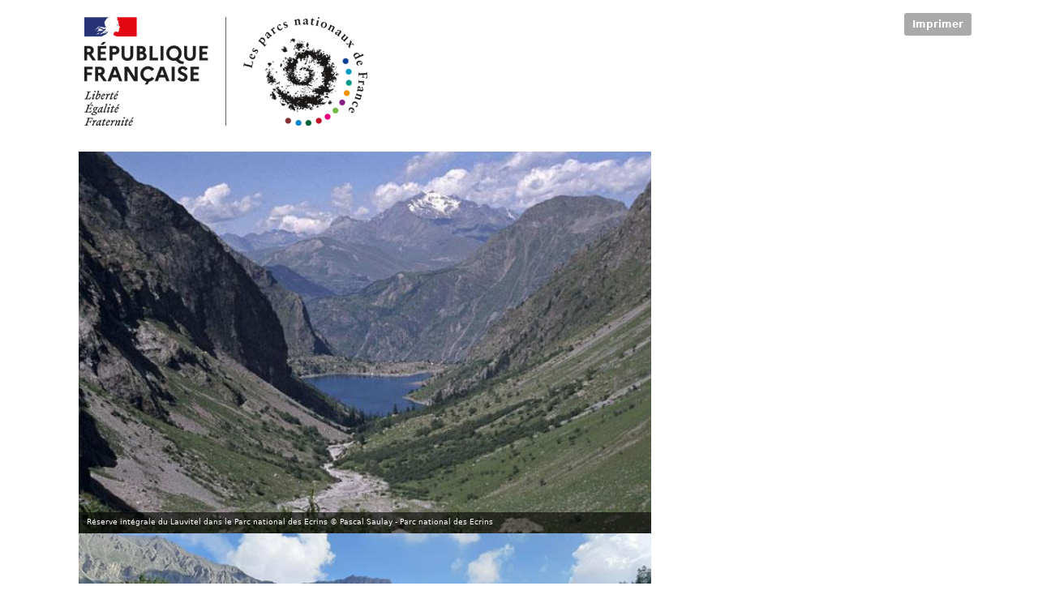

--- FILE ---
content_type: text/html; charset=UTF-8
request_url: https://www.parcsnationaux.fr/fr/node/3744/printable/print
body_size: 2376
content:
<!DOCTYPE html>
<!-- THEME DEBUG --><!-- THEME HOOK: 'printable' --><!-- BEGIN OUTPUT from 'themes/pnx/pnx_core/templates/printable/printable.html.twig' --><html lang="fr" dir="ltr"><head>
  <title>R&egrave;glementation dans les parcs nationaux de France</title>
  <link rel="stylesheet" href="/themes/pnx/pnx_core/dist/print.min.css" type="text/css">
  <link rel="stylesheet" href="https://cdn.jsdelivr.net/npm/bootstrap-icons@1.10.5/font/bootstrap-icons.css" type="text/css">
  <link rel="stylesheet" href="/modules/contrib/leaflet/js/leaflet/dist/leaflet.css" type="text/css">

  <script type="text/javascript" src="/core/misc/drupal.js"></script>
  <script type="text/javascript" src="/core/misc/drupalSettingsLoader.js"></script>
  <script type="text/javascript" src="/core/assets/vendor/jquery/jquery.min.js"></script>
  <script type="text/javascript" src="/themes/pnx/pnx_core/dist/bootstrap.bundle.min.js"></script>
  <script type="text/javascript" src="/modules/contrib/leaflet/js/leaflet/dist/leaflet.js"></script>

  </head>
<body class="container position-relative">


<!-- THEME DEBUG -->
<!-- THEME HOOK: 'printable_header' -->
<!-- BEGIN OUTPUT from 'themes/pnx/pnx_core/templates/printable/printable-header.html.twig' -->
<div>
    <img class="img-responsive" src="/themes/pnx/pnf/logo.png">
    <a class="btn-printable btn-sm float-end text-white mt-3" href="javascript:window.print()">Imprimer</a>
</div>

<!-- END OUTPUT from 'themes/pnx/pnx_core/templates/printable/printable-header.html.twig' -->




<!-- THEME DEBUG -->
<!-- THEME HOOK: 'node' -->
<!-- FILE NAME SUGGESTIONS:
   &#9642;&#65039; node--3744--printable.html.twig
   &#9642;&#65039; node--3744.html.twig
   &#9989; node--page--printable.html.twig
   &#9642;&#65039; node--page.html.twig
   &#9642;&#65039; node--printable.html.twig
   &#9642;&#65039; node.html.twig
-->
<!-- BEGIN OUTPUT from 'themes/pnx/pnx_core/templates/node/page/node--page--printable.html.twig' -->
<article>
    <div class="row">
        <div class="pnf-content-left col-lg-8 mb-5 mb-lg-0">
                            <div class="content-wrapper">
                                            

<!-- THEME DEBUG -->
<!-- THEME HOOK: 'paragraph' -->
<!-- FILE NAME SUGGESTIONS:
   &#9642;&#65039; paragraph--slideshow--full--printable.html.twig
   &#9642;&#65039; paragraph--slideshow--printable.html.twig
   &#9642;&#65039; paragraph--full--printable.html.twig
   &#9642;&#65039; paragraph--slideshow--full.html.twig
   &#9989; paragraph--slideshow.html.twig
   &#9642;&#65039; paragraph--full.html.twig
   &#9642;&#65039; paragraph.html.twig
-->
<!-- BEGIN OUTPUT from 'themes/pnx/pnx_core/templates/paragraph/paragraph--slideshow.html.twig' -->
<div class="paragraph paragraph--slideshow">
            <figure>
      <img src="https://www.parcsnationaux.fr/sites/parcsnationaux.fr/files/styles/slide_1500_1000/public/thumbnails/image/2011-05-lauvitel-vu-de-la-reserve.jpg?itok=zn_iF_TZ" class="figure-img img-fluid" alt="2011-05-lauvitel-vu-de-la-reserve.jpg">
          <figcaption class="figure-caption">Re&#769;serve inte&#769;grale du Lauvitel dans le Parc national des Ecrins &copy; Pascal Saulay - Parc national des Ecrins</figcaption>
        </figure>

          <figure>
      <img src="https://www.parcsnationaux.fr/sites/parcsnationaux.fr/files/styles/slide_1500_1000/public/reserve_integrale_dentraunes_c_laurent_scheyer-parc_national_du_mercantour_0.jpg?itok=8u8LL1ko" class="figure-img img-fluid" alt="reserve_integrale_dentraunes_c_laurent_scheyer-parc_national_du_mercantour.jpg">
          <figcaption class="figure-caption">Re&#769;serve inte&#769;grale de Grande Roche dans le Parc national du Mercantour &copy; Laurent Scheyer - Parc national du Mercantour</figcaption>
        </figure>

      </div>

<!-- END OUTPUT from 'themes/pnx/pnx_core/templates/paragraph/paragraph--slideshow.html.twig' -->



<!-- THEME DEBUG -->
<!-- THEME HOOK: 'paragraph' -->
<!-- FILE NAME SUGGESTIONS:
   &#9642;&#65039; paragraph--text--full--printable.html.twig
   &#9642;&#65039; paragraph--text--printable.html.twig
   &#9642;&#65039; paragraph--full--printable.html.twig
   &#9642;&#65039; paragraph--text--full.html.twig
   &#9989; paragraph--text.html.twig
   &#9642;&#65039; paragraph--full.html.twig
   &#9642;&#65039; paragraph.html.twig
-->
<!-- BEGIN OUTPUT from 'themes/pnx/pnx_core/templates/paragraph/paragraph--text.html.twig' -->

<div class="paragraph paragraph--text">
    <div class="intro" style="color:#992067;font-style:italic;">Un parc national est un territoire reconnu comme exceptionnel par la richesse de sa biodiversit&eacute;, la qualit&eacute; de ses paysages et de son patrimoine culturel.</div>

<p>Il est constitu&eacute; de deux espaces distincts dans lesquels les r&egrave;gles de sauvegarde des patrimoines diff&egrave;rent&nbsp;:</p>

<ul>
	<li><strong>Le c&oelig;ur :</strong><br>
	Cet espace, qui peut &ecirc;tre terrestre ou marin, b&eacute;n&eacute;ficie d&rsquo;un statut de protection. <strong>Une r&eacute;glementation sp&eacute;cifique &agrave; chaque parc national</strong>, fix&eacute;e par d&eacute;cret, encadre la bonne pratique des activit&eacute;s humaines afin qu&rsquo;elles aient le moins d&rsquo;impacts possibles sur les milieux naturels et la biodiversit&eacute;. Dans le c&oelig;ur d'un parc national, tous les usagers ont des r&egrave;gles &agrave; respecter qu'ils soient propri&eacute;taires, professionnels ou visiteurs de passage.</li>
	<li><strong>L&rsquo;aire d&rsquo;adh&eacute;sion :</strong><br>
	Sauf d&eacute;cision locale particuli&egrave;re, cette zone du Parc national n&rsquo;est pas soumise &agrave; une r&eacute;glementation environnementale particuli&egrave;re. Cependant les communes adh&eacute;rentes &agrave; l&rsquo;aire d&rsquo;adh&eacute;sion s&rsquo;engagent, via la charte du parc national, &agrave; mener des actions en faveur d'un d&eacute;veloppement durable.</li>
</ul>

<p>&nbsp;</p>



<!-- THEME DEBUG -->
<!-- THEME HOOK: 'media' -->
<!-- FILE NAME SUGGESTIONS:
   &#9642;&#65039; media--source-image--printable.html.twig
   &#9642;&#65039; media--image--embedded--printable.html.twig
   &#9642;&#65039; media--image--printable.html.twig
   &#9642;&#65039; media--embedded--printable.html.twig
   &#9642;&#65039; media--source-image.html.twig
   &#9989; media--image--embedded.html.twig
   &#9642;&#65039; media--image.html.twig
   &#9642;&#65039; media--embedded.html.twig
   &#9642;&#65039; media.html.twig
-->
<!-- BEGIN OUTPUT from 'themes/pnx/pnx_core/templates/media/media--image--embedded.html.twig' -->
<div class="align-center media--image--embedded">
    <figure>
      <img src="https://www.parcsnationaux.fr/sites/parcsnationaux.fr/files/styles/extra_large/public/2024-01/sch%C3%A9ma_coeur_AA_AOA.png?itok=Di70thNb" class="figure-img img-fluid" alt="Sch&eacute;ma zones g&eacute;ographiques d'un parc national">
        </figure>

</div>

<!-- END OUTPUT from 'themes/pnx/pnx_core/templates/media/media--image--embedded.html.twig' -->



</div>

<!-- END OUTPUT from 'themes/pnx/pnx_core/templates/paragraph/paragraph--text.html.twig' -->



<!-- THEME DEBUG -->
<!-- THEME HOOK: 'paragraph' -->
<!-- FILE NAME SUGGESTIONS:
   &#9642;&#65039; paragraph--text--full--printable.html.twig
   &#9642;&#65039; paragraph--text--printable.html.twig
   &#9642;&#65039; paragraph--full--printable.html.twig
   &#9642;&#65039; paragraph--text--full.html.twig
   &#9989; paragraph--text.html.twig
   &#9642;&#65039; paragraph--full.html.twig
   &#9642;&#65039; paragraph.html.twig
-->
<!-- BEGIN OUTPUT from 'themes/pnx/pnx_core/templates/paragraph/paragraph--text.html.twig' -->

<div class="paragraph paragraph--text">
    <h2>Consultez la r&egrave;glementation applicable dans les parcs nationaux de France</h2>

<ul>
	<li><a href="https://www.calanques-parcnational.fr/fr/bons-gestes-et-reglementations-dans-les-calanques-de-marseille-cassis-la-ciotat" target="_blank">Parc national des Calanques</a></li>
	<li><a href="https://www.reunion-parcnational.fr/fr/le-parc-national-de-la-reunion/reglementation" target="_blank">Parc national de La R&eacute;union</a></li>
	<li><a href="https://www.parc-amazonien-guyane.fr/fr/le-parc-amazonien-de-guyane/reglementation-en-zone-de-coeur" target="_blank">Parc amazonien de Guyane</a></li>
	<li><a href="https://www.guadeloupe-parcnational.fr/fr/le-parc-national-de-la-guadeloupe/reglementation-en-coeur-de-parc-national" target="_blank">Parc national de la Guadeloupe</a></li>
	<li><a href="https://www.mercantour-parcnational.fr/fr/le-parc-national-du-mercantour/la-reglementation" target="_blank">Parc national du Mercantour</a></li>
	<li><a href="https://www.ecrins-parcnational.fr/reglementation" target="_blank">Parc national des Ecrins</a></li>
	<li><a href="https://www.cevennes-parcnational.fr/fr/le-parc-national-des-cevennes/la-reglementation-du-coeur" target="_blank">Parc national des C&eacute;vennes</a></li>
	<li><a href="https://www.pyrenees-parcnational.fr/fr/le-parc-national-des-pyrenees/la-reglementation-du-parc-national-des-pyrenees" target="_blank">Parc national des Pyr&eacute;n&eacute;es</a></li>
	<li><a href="https://www.portcros-parcnational.fr/fr/le-parc-national-de-port-cros/se-renseigner-sur-les-reglementations" target="_blank">Parc national de Port-Cros</a></li>
	<li><a href="https://www.vanoise-parcnational.fr/fr/parc-national-de-la-vanoise/la-reglementation-du-coeur" target="_blank">Parc national de la Vanoise</a></li>
	<li><a href="https://www.forets-parcnational.fr/fr/parc-national-de-forets/la-reglementation-du-coeur" target="_blank">Parc national de for&ecirc;ts</a></li>
</ul>

<p>&nbsp;</p>

</div>

<!-- END OUTPUT from 'themes/pnx/pnx_core/templates/paragraph/paragraph--text.html.twig' -->


                                    </div>
                    </div>

            </div>
</article>

<!-- END OUTPUT from 'themes/pnx/pnx_core/templates/node/page/node--page--printable.html.twig' -->




<!-- THEME DEBUG -->
<!-- THEME HOOK: 'printable_footer' -->
<!-- BEGIN OUTPUT from 'themes/pnx/pnx_core/templates/printable/printable-footer.html.twig' -->
<hr>
<strong>Source URL:</strong> <i>https://www.parcsnationaux.fr/des-decouvertes/les-parcs-nationaux-de-france/reglementation-dans-les-parcs-nationaux-de-france</i>

<!-- END OUTPUT from 'themes/pnx/pnx_core/templates/printable/printable-footer.html.twig' -->


</body>


<!-- END OUTPUT from 'themes/pnx/pnx_core/templates/printable/printable.html.twig' -->

</html>
